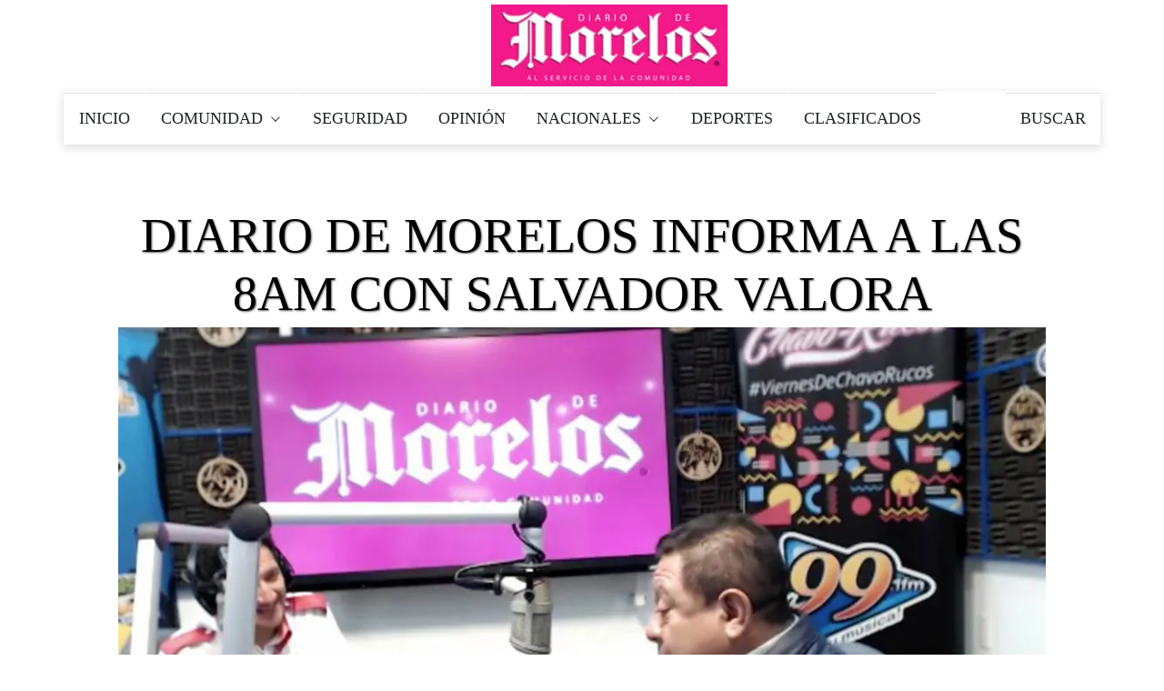

--- FILE ---
content_type: text/html; charset=utf-8
request_url: https://www.google.com/recaptcha/api2/aframe
body_size: 267
content:
<!DOCTYPE HTML><html><head><meta http-equiv="content-type" content="text/html; charset=UTF-8"></head><body><script nonce="qyEpLqDx3DM-B0zE_2mMtw">/** Anti-fraud and anti-abuse applications only. See google.com/recaptcha */ try{var clients={'sodar':'https://pagead2.googlesyndication.com/pagead/sodar?'};window.addEventListener("message",function(a){try{if(a.source===window.parent){var b=JSON.parse(a.data);var c=clients[b['id']];if(c){var d=document.createElement('img');d.src=c+b['params']+'&rc='+(localStorage.getItem("rc::a")?sessionStorage.getItem("rc::b"):"");window.document.body.appendChild(d);sessionStorage.setItem("rc::e",parseInt(sessionStorage.getItem("rc::e")||0)+1);localStorage.setItem("rc::h",'1769126317185');}}}catch(b){}});window.parent.postMessage("_grecaptcha_ready", "*");}catch(b){}</script></body></html>

--- FILE ---
content_type: application/javascript; charset=utf-8
request_url: https://fundingchoicesmessages.google.com/f/AGSKWxXTU0cEhYpd_rcWS3ZFXJ78CYke3TcRn7uD5xyh8cIqb_TEaP_eS1beLlO498IO6eE9eICBbwYRgn9AwWDmQcSEMkL-nFZNkOfd6rISEN3u7HNGWDJuc5AZDOdkTBKzyCOWu_N-eRqI8ZEWRbDGmAiQzsKvcdbiSKi6gP6GndT3Lij7S2VmnFdHLpHf/_/google160._400-80./ugoads_inner./widgetad./callAdserver?
body_size: -1289
content:
window['17a51c88-978e-47c5-8ca3-1ca3f312d440'] = true;